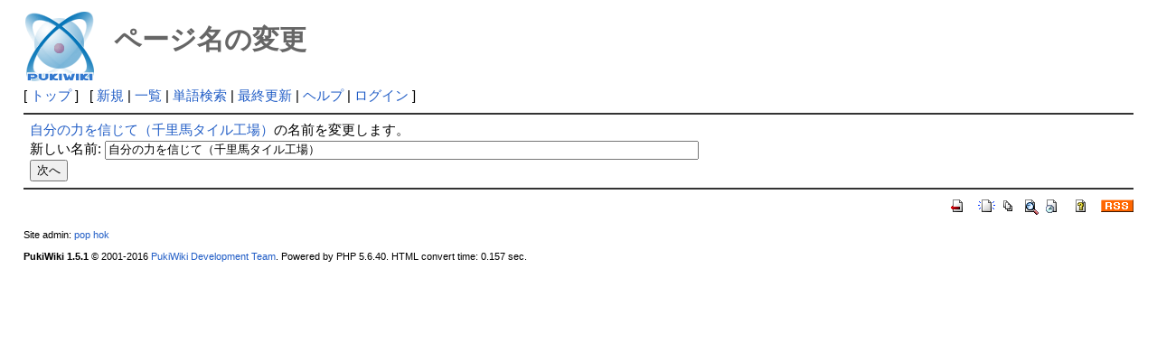

--- FILE ---
content_type: text/html; charset=UTF-8
request_url: http://deston.la.coocan.jp/vok_wiki/?plugin=rename&refer=%E8%87%AA%E5%88%86%E3%81%AE%E5%8A%9B%E3%82%92%E4%BF%A1%E3%81%98%E3%81%A6%EF%BC%88%E5%8D%83%E9%87%8C%E9%A6%AC%E3%82%BF%E3%82%A4%E3%83%AB%E5%B7%A5%E5%A0%B4%EF%BC%89
body_size: 4200
content:
<?xml version="1.0" encoding="UTF-8" ?>
<!DOCTYPE html PUBLIC "-//W3C//DTD XHTML 1.1//EN" "http://www.w3.org/TR/xhtml11/DTD/xhtml11.dtd">
<html xmlns="http://www.w3.org/1999/xhtml" xml:lang="ja">
<head>
 <meta http-equiv="content-type" content="application/xhtml+xml; charset=UTF-8" />
 <meta http-equiv="content-style-type" content="text/css" />
 <meta name="robots" content="NOINDEX,NOFOLLOW" />
 <title>ページ名の変更 - PukiWiki</title>

 <link rel="SHORTCUT ICON" href="" />
 <link rel="stylesheet" type="text/css" media="screen" href="skin/pukiwiki.css.php?charset=Shift_JIS" charset="Shift_JIS" />
 <link rel="stylesheet" type="text/css" media="print"  href="skin/pukiwiki.css.php?charset=Shift_JIS&amp;media=print" charset="Shift_JIS" />
 <link rel="alternate" type="application/rss+xml" title="RSS" href="http://deston.la.coocan.jp/vok_wiki/?cmd=rss" />
</head>
<body>

<div id="header">
 <a href="http://deston.la.coocan.jp/vok_wiki/?VOK%20Wiki"><img id="logo" src="image/pukiwiki.png" width="80" height="80" alt="[PukiWiki]" title="[PukiWiki]" /></a>

 <h1 class="title">ページ名の変更</h1>

</div>

<div id="navigator">
 [ <a href="http://deston.la.coocan.jp/vok_wiki/?VOK%20Wiki" >トップ</a> ] &nbsp;


 [
 	<a href="http://deston.la.coocan.jp/vok_wiki/?plugin=newpage&amp;refer=" >新規</a> |
    <a href="http://deston.la.coocan.jp/vok_wiki/?cmd=list" >一覧</a>  | <a href="http://deston.la.coocan.jp/vok_wiki/?cmd=search" >単語検索</a> | <a href="http://deston.la.coocan.jp/vok_wiki/?RecentChanges" >最終更新</a> | <a href="http://deston.la.coocan.jp/vok_wiki/?Help" >ヘルプ</a>  | <a href="http://deston.la.coocan.jp/vok_wiki/?plugin=loginform&amp;pcmd=login&amp;page=" >ログイン</a>   ]
</div>

<hr class="full_hr" />
<div id="body">
<form action="http://deston.la.coocan.jp/vok_wiki/" method="post">
<div><input type="hidden" name="encode_hint" value="ぷ" /></div>
 <div>
  <input type="hidden" name="plugin" value="rename" />
  <input type="hidden" name="refer"  value="自分の力を信じて（千里馬タイル工場）" />
  <a href="http://deston.la.coocan.jp/vok_wiki/?%E8%87%AA%E5%88%86%E3%81%AE%E5%8A%9B%E3%82%92%E4%BF%A1%E3%81%98%E3%81%A6%EF%BC%88%E5%8D%83%E9%87%8C%E9%A6%AC%E3%82%BF%E3%82%A4%E3%83%AB%E5%B7%A5%E5%A0%B4%EF%BC%89" title="自分の力を信じて（千里馬タイル工場）">自分の力を信じて（千里馬タイル工場）</a>の名前を変更します。<br />
  <label for="_p_rename_newname">新しい名前:</label>
  <input type="text" name="page" id="_p_rename_newname" size="80" value="自分の力を信じて（千里馬タイル工場）" /><br />
  
  <input type="submit" value="次へ" /><br />
 </div>
</form></div>



<hr class="full_hr" />
<!-- Toolbar -->
<div id="toolbar">
 <a href="http://deston.la.coocan.jp/vok_wiki/?VOK%20Wiki"><img src="image/top.png" width="20" height="20" alt="トップ" title="トップ" /></a>
 &nbsp;
	<a href="http://deston.la.coocan.jp/vok_wiki/?plugin=newpage&amp;refer="><img src="image/new.png" width="20" height="20" alt="新規" title="新規" /></a> <a href="http://deston.la.coocan.jp/vok_wiki/?cmd=list"><img src="image/list.png" width="20" height="20" alt="一覧" title="一覧" /></a> <a href="http://deston.la.coocan.jp/vok_wiki/?cmd=search"><img src="image/search.png" width="20" height="20" alt="単語検索" title="単語検索" /></a> <a href="http://deston.la.coocan.jp/vok_wiki/?RecentChanges"><img src="image/recentchanges.png" width="20" height="20" alt="最終更新" title="最終更新" /></a> &nbsp; <a href="http://deston.la.coocan.jp/vok_wiki/?Help"><img src="image/help.png" width="20" height="20" alt="ヘルプ" title="ヘルプ" /></a> &nbsp; <a href="http://deston.la.coocan.jp/vok_wiki/?cmd=rss&amp;ver=1.0"><img src="image/rss.png" width="36" height="14" alt="最終更新のRSS" title="最終更新のRSS" /></a></div>



<div id="footer">
 Site admin: <a href="http://deston.la.coocan.jp/vok_wiki/">pop hok</a><p />
 <strong>PukiWiki 1.5.1</strong> &copy; 2001-2016 <a href="http://pukiwiki.osdn.jp/">PukiWiki Development Team</a>.
 Powered by PHP 5.6.40. HTML convert time: 0.157 sec.
</div>

</body>
</html>
